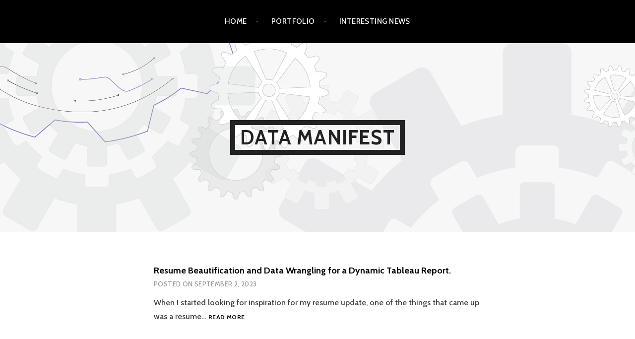

--- FILE ---
content_type: text/html; charset=UTF-8
request_url: http://elliottklug.com/
body_size: 11512
content:
<!DOCTYPE html>
<html lang="en-US">
<head>
<meta charset="UTF-8">
<meta name="viewport" content="width=device-width, initial-scale=1">
<link rel="profile" href="http://gmpg.org/xfn/11">
<link rel="pingback" href="http://elliottklug.com/xmlrpc.php">

		<!-- Google Analytics -->
		<!-- Global site tag (gtag.js) - Google Analytics -->
		<script async src="https://www.googletagmanager.com/gtag/js?id=UA-22745439-2"></script>
		<script>
			window.dataLayer = window.dataLayer || [];

			function gtag() {
				dataLayer.push( arguments );
			}

			gtag( 'js', new Date() );

			gtag( 'config', 'UA-22745439-2' );
		</script>
		<!-- End Google Analytics -->
		<title>Data Manifest &#8211; Making your data bleed</title>
<meta name='robots' content='max-image-preview:large' />
<link rel='dns-prefetch' href='//fonts.googleapis.com' />
<link rel="alternate" type="application/rss+xml" title="Data Manifest &raquo; Feed" href="https://elliottklug.com/feed/" />
<link rel="alternate" type="application/rss+xml" title="Data Manifest &raquo; Comments Feed" href="https://elliottklug.com/comments/feed/" />
		<!-- This site uses the Google Analytics by MonsterInsights plugin v9.11.1 - Using Analytics tracking - https://www.monsterinsights.com/ -->
		<!-- Note: MonsterInsights is not currently configured on this site. The site owner needs to authenticate with Google Analytics in the MonsterInsights settings panel. -->
					<!-- No tracking code set -->
				<!-- / Google Analytics by MonsterInsights -->
		<style id='wp-img-auto-sizes-contain-inline-css' type='text/css'>
img:is([sizes=auto i],[sizes^="auto," i]){contain-intrinsic-size:3000px 1500px}
/*# sourceURL=wp-img-auto-sizes-contain-inline-css */
</style>
<link rel='stylesheet' id='wpra-lightbox-css' href='http://elliottklug.com/wp-content/plugins/wp-rss-aggregator/core/css/jquery-colorbox.css?ver=1.4.33' type='text/css' media='all' />
<style id='wp-emoji-styles-inline-css' type='text/css'>

	img.wp-smiley, img.emoji {
		display: inline !important;
		border: none !important;
		box-shadow: none !important;
		height: 1em !important;
		width: 1em !important;
		margin: 0 0.07em !important;
		vertical-align: -0.1em !important;
		background: none !important;
		padding: 0 !important;
	}
/*# sourceURL=wp-emoji-styles-inline-css */
</style>
<style id='wp-block-library-inline-css' type='text/css'>
:root{--wp-block-synced-color:#7a00df;--wp-block-synced-color--rgb:122,0,223;--wp-bound-block-color:var(--wp-block-synced-color);--wp-editor-canvas-background:#ddd;--wp-admin-theme-color:#007cba;--wp-admin-theme-color--rgb:0,124,186;--wp-admin-theme-color-darker-10:#006ba1;--wp-admin-theme-color-darker-10--rgb:0,107,160.5;--wp-admin-theme-color-darker-20:#005a87;--wp-admin-theme-color-darker-20--rgb:0,90,135;--wp-admin-border-width-focus:2px}@media (min-resolution:192dpi){:root{--wp-admin-border-width-focus:1.5px}}.wp-element-button{cursor:pointer}:root .has-very-light-gray-background-color{background-color:#eee}:root .has-very-dark-gray-background-color{background-color:#313131}:root .has-very-light-gray-color{color:#eee}:root .has-very-dark-gray-color{color:#313131}:root .has-vivid-green-cyan-to-vivid-cyan-blue-gradient-background{background:linear-gradient(135deg,#00d084,#0693e3)}:root .has-purple-crush-gradient-background{background:linear-gradient(135deg,#34e2e4,#4721fb 50%,#ab1dfe)}:root .has-hazy-dawn-gradient-background{background:linear-gradient(135deg,#faaca8,#dad0ec)}:root .has-subdued-olive-gradient-background{background:linear-gradient(135deg,#fafae1,#67a671)}:root .has-atomic-cream-gradient-background{background:linear-gradient(135deg,#fdd79a,#004a59)}:root .has-nightshade-gradient-background{background:linear-gradient(135deg,#330968,#31cdcf)}:root .has-midnight-gradient-background{background:linear-gradient(135deg,#020381,#2874fc)}:root{--wp--preset--font-size--normal:16px;--wp--preset--font-size--huge:42px}.has-regular-font-size{font-size:1em}.has-larger-font-size{font-size:2.625em}.has-normal-font-size{font-size:var(--wp--preset--font-size--normal)}.has-huge-font-size{font-size:var(--wp--preset--font-size--huge)}:root .has-text-align-center{text-align:center}:root .has-text-align-left{text-align:left}:root .has-text-align-right{text-align:right}.has-fit-text{white-space:nowrap!important}#end-resizable-editor-section{display:none}.aligncenter{clear:both}.items-justified-left{justify-content:flex-start}.items-justified-center{justify-content:center}.items-justified-right{justify-content:flex-end}.items-justified-space-between{justify-content:space-between}.screen-reader-text{word-wrap:normal!important;border:0;clip-path:inset(50%);height:1px;margin:-1px;overflow:hidden;padding:0;position:absolute;width:1px}.screen-reader-text:focus{background-color:#ddd;clip-path:none;color:#444;display:block;font-size:1em;height:auto;left:5px;line-height:normal;padding:15px 23px 14px;text-decoration:none;top:5px;width:auto;z-index:100000}html :where(.has-border-color){border-style:solid}html :where([style*=border-top-color]){border-top-style:solid}html :where([style*=border-right-color]){border-right-style:solid}html :where([style*=border-bottom-color]){border-bottom-style:solid}html :where([style*=border-left-color]){border-left-style:solid}html :where([style*=border-width]){border-style:solid}html :where([style*=border-top-width]){border-top-style:solid}html :where([style*=border-right-width]){border-right-style:solid}html :where([style*=border-bottom-width]){border-bottom-style:solid}html :where([style*=border-left-width]){border-left-style:solid}html :where(img[class*=wp-image-]){height:auto;max-width:100%}:where(figure){margin:0 0 1em}html :where(.is-position-sticky){--wp-admin--admin-bar--position-offset:var(--wp-admin--admin-bar--height,0px)}@media screen and (max-width:600px){html :where(.is-position-sticky){--wp-admin--admin-bar--position-offset:0px}}

/*# sourceURL=wp-block-library-inline-css */
</style><style id='wp-block-quote-inline-css' type='text/css'>
.wp-block-quote{box-sizing:border-box;overflow-wrap:break-word}.wp-block-quote.is-large:where(:not(.is-style-plain)),.wp-block-quote.is-style-large:where(:not(.is-style-plain)){margin-bottom:1em;padding:0 1em}.wp-block-quote.is-large:where(:not(.is-style-plain)) p,.wp-block-quote.is-style-large:where(:not(.is-style-plain)) p{font-size:1.5em;font-style:italic;line-height:1.6}.wp-block-quote.is-large:where(:not(.is-style-plain)) cite,.wp-block-quote.is-large:where(:not(.is-style-plain)) footer,.wp-block-quote.is-style-large:where(:not(.is-style-plain)) cite,.wp-block-quote.is-style-large:where(:not(.is-style-plain)) footer{font-size:1.125em;text-align:right}.wp-block-quote>cite{display:block}
/*# sourceURL=http://elliottklug.com/wp-content/plugins/gutenberg/build/styles/block-library/quote/style.min.css */
</style>
<style id='wp-block-heading-inline-css' type='text/css'>
h1:where(.wp-block-heading).has-background,h2:where(.wp-block-heading).has-background,h3:where(.wp-block-heading).has-background,h4:where(.wp-block-heading).has-background,h5:where(.wp-block-heading).has-background,h6:where(.wp-block-heading).has-background{padding:1.25em 2.375em}h1.has-text-align-left[style*=writing-mode]:where([style*=vertical-lr]),h1.has-text-align-right[style*=writing-mode]:where([style*=vertical-rl]),h2.has-text-align-left[style*=writing-mode]:where([style*=vertical-lr]),h2.has-text-align-right[style*=writing-mode]:where([style*=vertical-rl]),h3.has-text-align-left[style*=writing-mode]:where([style*=vertical-lr]),h3.has-text-align-right[style*=writing-mode]:where([style*=vertical-rl]),h4.has-text-align-left[style*=writing-mode]:where([style*=vertical-lr]),h4.has-text-align-right[style*=writing-mode]:where([style*=vertical-rl]),h5.has-text-align-left[style*=writing-mode]:where([style*=vertical-lr]),h5.has-text-align-right[style*=writing-mode]:where([style*=vertical-rl]),h6.has-text-align-left[style*=writing-mode]:where([style*=vertical-lr]),h6.has-text-align-right[style*=writing-mode]:where([style*=vertical-rl]){rotate:180deg}
/*# sourceURL=http://elliottklug.com/wp-content/plugins/gutenberg/build/styles/block-library/heading/style.min.css */
</style>
<style id='wp-block-list-inline-css' type='text/css'>
ol,ul{box-sizing:border-box}:root :where(.wp-block-list.has-background){padding:1.25em 2.375em}
/*# sourceURL=http://elliottklug.com/wp-content/plugins/gutenberg/build/styles/block-library/list/style.min.css */
</style>
<style id='wp-block-paragraph-inline-css' type='text/css'>
.is-small-text{font-size:.875em}.is-regular-text{font-size:1em}.is-large-text{font-size:2.25em}.is-larger-text{font-size:3em}.has-drop-cap:not(:focus):first-letter{float:left;font-size:8.4em;font-style:normal;font-weight:100;line-height:.68;margin:.05em .1em 0 0;text-transform:uppercase}body.rtl .has-drop-cap:not(:focus):first-letter{float:none;margin-left:.1em}p.has-drop-cap.has-background{overflow:hidden}:root :where(p.has-background){padding:1.25em 2.375em}:where(p.has-text-color:not(.has-link-color)) a{color:inherit}p.has-text-align-left[style*="writing-mode:vertical-lr"],p.has-text-align-right[style*="writing-mode:vertical-rl"]{rotate:180deg}
/*# sourceURL=http://elliottklug.com/wp-content/plugins/gutenberg/build/styles/block-library/paragraph/style.min.css */
</style>
<style id='global-styles-inline-css' type='text/css'>
:root{--wp--preset--aspect-ratio--square: 1;--wp--preset--aspect-ratio--4-3: 4/3;--wp--preset--aspect-ratio--3-4: 3/4;--wp--preset--aspect-ratio--3-2: 3/2;--wp--preset--aspect-ratio--2-3: 2/3;--wp--preset--aspect-ratio--16-9: 16/9;--wp--preset--aspect-ratio--9-16: 9/16;--wp--preset--color--black: #000000;--wp--preset--color--cyan-bluish-gray: #abb8c3;--wp--preset--color--white: #ffffff;--wp--preset--color--pale-pink: #f78da7;--wp--preset--color--vivid-red: #cf2e2e;--wp--preset--color--luminous-vivid-orange: #ff6900;--wp--preset--color--luminous-vivid-amber: #fcb900;--wp--preset--color--light-green-cyan: #7bdcb5;--wp--preset--color--vivid-green-cyan: #00d084;--wp--preset--color--pale-cyan-blue: #8ed1fc;--wp--preset--color--vivid-cyan-blue: #0693e3;--wp--preset--color--vivid-purple: #9b51e0;--wp--preset--gradient--vivid-cyan-blue-to-vivid-purple: linear-gradient(135deg,rgb(6,147,227) 0%,rgb(155,81,224) 100%);--wp--preset--gradient--light-green-cyan-to-vivid-green-cyan: linear-gradient(135deg,rgb(122,220,180) 0%,rgb(0,208,130) 100%);--wp--preset--gradient--luminous-vivid-amber-to-luminous-vivid-orange: linear-gradient(135deg,rgb(252,185,0) 0%,rgb(255,105,0) 100%);--wp--preset--gradient--luminous-vivid-orange-to-vivid-red: linear-gradient(135deg,rgb(255,105,0) 0%,rgb(207,46,46) 100%);--wp--preset--gradient--very-light-gray-to-cyan-bluish-gray: linear-gradient(135deg,rgb(238,238,238) 0%,rgb(169,184,195) 100%);--wp--preset--gradient--cool-to-warm-spectrum: linear-gradient(135deg,rgb(74,234,220) 0%,rgb(151,120,209) 20%,rgb(207,42,186) 40%,rgb(238,44,130) 60%,rgb(251,105,98) 80%,rgb(254,248,76) 100%);--wp--preset--gradient--blush-light-purple: linear-gradient(135deg,rgb(255,206,236) 0%,rgb(152,150,240) 100%);--wp--preset--gradient--blush-bordeaux: linear-gradient(135deg,rgb(254,205,165) 0%,rgb(254,45,45) 50%,rgb(107,0,62) 100%);--wp--preset--gradient--luminous-dusk: linear-gradient(135deg,rgb(255,203,112) 0%,rgb(199,81,192) 50%,rgb(65,88,208) 100%);--wp--preset--gradient--pale-ocean: linear-gradient(135deg,rgb(255,245,203) 0%,rgb(182,227,212) 50%,rgb(51,167,181) 100%);--wp--preset--gradient--electric-grass: linear-gradient(135deg,rgb(202,248,128) 0%,rgb(113,206,126) 100%);--wp--preset--gradient--midnight: linear-gradient(135deg,rgb(2,3,129) 0%,rgb(40,116,252) 100%);--wp--preset--font-size--small: 13px;--wp--preset--font-size--medium: 20px;--wp--preset--font-size--large: 36px;--wp--preset--font-size--x-large: 42px;--wp--preset--spacing--20: 0.44rem;--wp--preset--spacing--30: 0.67rem;--wp--preset--spacing--40: 1rem;--wp--preset--spacing--50: 1.5rem;--wp--preset--spacing--60: 2.25rem;--wp--preset--spacing--70: 3.38rem;--wp--preset--spacing--80: 5.06rem;--wp--preset--shadow--natural: 6px 6px 9px rgba(0, 0, 0, 0.2);--wp--preset--shadow--deep: 12px 12px 50px rgba(0, 0, 0, 0.4);--wp--preset--shadow--sharp: 6px 6px 0px rgba(0, 0, 0, 0.2);--wp--preset--shadow--outlined: 6px 6px 0px -3px rgb(255, 255, 255), 6px 6px rgb(0, 0, 0);--wp--preset--shadow--crisp: 6px 6px 0px rgb(0, 0, 0);}:where(body) { margin: 0; }:where(.is-layout-flex){gap: 0.5em;}:where(.is-layout-grid){gap: 0.5em;}body .is-layout-flex{display: flex;}.is-layout-flex{flex-wrap: wrap;align-items: center;}.is-layout-flex > :is(*, div){margin: 0;}body .is-layout-grid{display: grid;}.is-layout-grid > :is(*, div){margin: 0;}body{padding-top: 0px;padding-right: 0px;padding-bottom: 0px;padding-left: 0px;}:root :where(.wp-element-button, .wp-block-button__link){background-color: #32373c;border-width: 0;color: #fff;font-family: inherit;font-size: inherit;font-style: inherit;font-weight: inherit;letter-spacing: inherit;line-height: inherit;padding-top: calc(0.667em + 2px);padding-right: calc(1.333em + 2px);padding-bottom: calc(0.667em + 2px);padding-left: calc(1.333em + 2px);text-decoration: none;text-transform: inherit;}.has-black-color{color: var(--wp--preset--color--black) !important;}.has-cyan-bluish-gray-color{color: var(--wp--preset--color--cyan-bluish-gray) !important;}.has-white-color{color: var(--wp--preset--color--white) !important;}.has-pale-pink-color{color: var(--wp--preset--color--pale-pink) !important;}.has-vivid-red-color{color: var(--wp--preset--color--vivid-red) !important;}.has-luminous-vivid-orange-color{color: var(--wp--preset--color--luminous-vivid-orange) !important;}.has-luminous-vivid-amber-color{color: var(--wp--preset--color--luminous-vivid-amber) !important;}.has-light-green-cyan-color{color: var(--wp--preset--color--light-green-cyan) !important;}.has-vivid-green-cyan-color{color: var(--wp--preset--color--vivid-green-cyan) !important;}.has-pale-cyan-blue-color{color: var(--wp--preset--color--pale-cyan-blue) !important;}.has-vivid-cyan-blue-color{color: var(--wp--preset--color--vivid-cyan-blue) !important;}.has-vivid-purple-color{color: var(--wp--preset--color--vivid-purple) !important;}.has-black-background-color{background-color: var(--wp--preset--color--black) !important;}.has-cyan-bluish-gray-background-color{background-color: var(--wp--preset--color--cyan-bluish-gray) !important;}.has-white-background-color{background-color: var(--wp--preset--color--white) !important;}.has-pale-pink-background-color{background-color: var(--wp--preset--color--pale-pink) !important;}.has-vivid-red-background-color{background-color: var(--wp--preset--color--vivid-red) !important;}.has-luminous-vivid-orange-background-color{background-color: var(--wp--preset--color--luminous-vivid-orange) !important;}.has-luminous-vivid-amber-background-color{background-color: var(--wp--preset--color--luminous-vivid-amber) !important;}.has-light-green-cyan-background-color{background-color: var(--wp--preset--color--light-green-cyan) !important;}.has-vivid-green-cyan-background-color{background-color: var(--wp--preset--color--vivid-green-cyan) !important;}.has-pale-cyan-blue-background-color{background-color: var(--wp--preset--color--pale-cyan-blue) !important;}.has-vivid-cyan-blue-background-color{background-color: var(--wp--preset--color--vivid-cyan-blue) !important;}.has-vivid-purple-background-color{background-color: var(--wp--preset--color--vivid-purple) !important;}.has-black-border-color{border-color: var(--wp--preset--color--black) !important;}.has-cyan-bluish-gray-border-color{border-color: var(--wp--preset--color--cyan-bluish-gray) !important;}.has-white-border-color{border-color: var(--wp--preset--color--white) !important;}.has-pale-pink-border-color{border-color: var(--wp--preset--color--pale-pink) !important;}.has-vivid-red-border-color{border-color: var(--wp--preset--color--vivid-red) !important;}.has-luminous-vivid-orange-border-color{border-color: var(--wp--preset--color--luminous-vivid-orange) !important;}.has-luminous-vivid-amber-border-color{border-color: var(--wp--preset--color--luminous-vivid-amber) !important;}.has-light-green-cyan-border-color{border-color: var(--wp--preset--color--light-green-cyan) !important;}.has-vivid-green-cyan-border-color{border-color: var(--wp--preset--color--vivid-green-cyan) !important;}.has-pale-cyan-blue-border-color{border-color: var(--wp--preset--color--pale-cyan-blue) !important;}.has-vivid-cyan-blue-border-color{border-color: var(--wp--preset--color--vivid-cyan-blue) !important;}.has-vivid-purple-border-color{border-color: var(--wp--preset--color--vivid-purple) !important;}.has-vivid-cyan-blue-to-vivid-purple-gradient-background{background: var(--wp--preset--gradient--vivid-cyan-blue-to-vivid-purple) !important;}.has-light-green-cyan-to-vivid-green-cyan-gradient-background{background: var(--wp--preset--gradient--light-green-cyan-to-vivid-green-cyan) !important;}.has-luminous-vivid-amber-to-luminous-vivid-orange-gradient-background{background: var(--wp--preset--gradient--luminous-vivid-amber-to-luminous-vivid-orange) !important;}.has-luminous-vivid-orange-to-vivid-red-gradient-background{background: var(--wp--preset--gradient--luminous-vivid-orange-to-vivid-red) !important;}.has-very-light-gray-to-cyan-bluish-gray-gradient-background{background: var(--wp--preset--gradient--very-light-gray-to-cyan-bluish-gray) !important;}.has-cool-to-warm-spectrum-gradient-background{background: var(--wp--preset--gradient--cool-to-warm-spectrum) !important;}.has-blush-light-purple-gradient-background{background: var(--wp--preset--gradient--blush-light-purple) !important;}.has-blush-bordeaux-gradient-background{background: var(--wp--preset--gradient--blush-bordeaux) !important;}.has-luminous-dusk-gradient-background{background: var(--wp--preset--gradient--luminous-dusk) !important;}.has-pale-ocean-gradient-background{background: var(--wp--preset--gradient--pale-ocean) !important;}.has-electric-grass-gradient-background{background: var(--wp--preset--gradient--electric-grass) !important;}.has-midnight-gradient-background{background: var(--wp--preset--gradient--midnight) !important;}.has-small-font-size{font-size: var(--wp--preset--font-size--small) !important;}.has-medium-font-size{font-size: var(--wp--preset--font-size--medium) !important;}.has-large-font-size{font-size: var(--wp--preset--font-size--large) !important;}.has-x-large-font-size{font-size: var(--wp--preset--font-size--x-large) !important;}
/*# sourceURL=global-styles-inline-css */
</style>

<style id='classic-theme-styles-inline-css' type='text/css'>
.wp-block-button__link{background-color:#32373c;border-radius:9999px;box-shadow:none;color:#fff;font-size:1.125em;padding:calc(.667em + 2px) calc(1.333em + 2px);text-decoration:none}.wp-block-file__button{background:#32373c;color:#fff}.wp-block-accordion-heading{margin:0}.wp-block-accordion-heading__toggle{background-color:inherit!important;color:inherit!important}.wp-block-accordion-heading__toggle:not(:focus-visible){outline:none}.wp-block-accordion-heading__toggle:focus,.wp-block-accordion-heading__toggle:hover{background-color:inherit!important;border:none;box-shadow:none;color:inherit;padding:var(--wp--preset--spacing--20,1em) 0;text-decoration:none}.wp-block-accordion-heading__toggle:focus-visible{outline:auto;outline-offset:0}
/*# sourceURL=http://elliottklug.com/wp-content/plugins/gutenberg/build/styles/block-library/classic.min.css */
</style>
<link rel='stylesheet' id='dashicons-css' href='http://elliottklug.com/wp-includes/css/dashicons.min.css?ver=6.9' type='text/css' media='all' />
<link rel='stylesheet' id='wp-components-css' href='http://elliottklug.com/wp-content/plugins/gutenberg/build/styles/components/style.min.css?ver=22.4.3' type='text/css' media='all' />
<link rel='stylesheet' id='wp-commands-css' href='http://elliottklug.com/wp-content/plugins/gutenberg/build/styles/commands/style.min.css?ver=22.4.3' type='text/css' media='all' />
<link rel='stylesheet' id='wp-preferences-css' href='http://elliottklug.com/wp-content/plugins/gutenberg/build/styles/preferences/style.min.css?ver=22.4.3' type='text/css' media='all' />
<link rel='stylesheet' id='wp-block-editor-css' href='http://elliottklug.com/wp-content/plugins/gutenberg/build/styles/block-editor/style.min.css?ver=22.4.3' type='text/css' media='all' />
<link rel='stylesheet' id='popup-maker-block-library-style-css' href='http://elliottklug.com/wp-content/plugins/popup-maker/dist/packages/block-library-style.css?ver=dbea705cfafe089d65f1' type='text/css' media='all' />
<link rel='stylesheet' id='ctf_styles-css' href='http://elliottklug.com/wp-content/plugins/custom-twitter-feeds/css/ctf-styles.min.css?ver=2.3.1' type='text/css' media='all' />
<link rel='stylesheet' id='argent-style-css' href='http://elliottklug.com/wp-content/themes/argent/style.css?ver=6.9' type='text/css' media='all' />
<style id='argent-style-inline-css' type='text/css'>
.site-branding { background-image: url(http://elliottklug.com/wp-content/uploads/2023/09/website-banner-230901png.png); }
/*# sourceURL=argent-style-inline-css */
</style>
<link rel='stylesheet' id='argent-fonts-css' href='https://fonts.googleapis.com/css?family=Cabin%3A500%2C700%2C500italic%2C700italic%7CAlegreya%3A400%2C700%2C400italic%2C700italic&#038;subset=latin%2Clatin-ext' type='text/css' media='all' />
<link rel='stylesheet' id='genericons-css' href='http://elliottklug.com/wp-content/themes/argent/genericons/genericons.css?ver=3.4.1' type='text/css' media='all' />
<link rel='stylesheet' id='popup-maker-site-css' href='//elliottklug.com/wp-content/uploads/pum/pum-site-styles.css?generated=1755191372&#038;ver=1.21.5' type='text/css' media='all' />
<script type="text/javascript" src="http://elliottklug.com/wp-includes/js/jquery/jquery.min.js?ver=3.7.1" id="jquery-core-js"></script>
<script type="text/javascript" src="http://elliottklug.com/wp-includes/js/jquery/jquery-migrate.min.js?ver=3.4.1" id="jquery-migrate-js"></script>
<link rel="https://api.w.org/" href="https://elliottklug.com/wp-json/" /><link rel="EditURI" type="application/rsd+xml" title="RSD" href="https://elliottklug.com/xmlrpc.php?rsd" />
<meta name="generator" content="WordPress 6.9" />
<!-- Enter your scripts here --><link rel="icon" href="https://elliottklug.com/wp-content/uploads/2018/12/cropped-Fibonacci_spiral_13.svg_-32x32.png" sizes="32x32" />
<link rel="icon" href="https://elliottklug.com/wp-content/uploads/2018/12/cropped-Fibonacci_spiral_13.svg_-192x192.png" sizes="192x192" />
<link rel="apple-touch-icon" href="https://elliottklug.com/wp-content/uploads/2018/12/cropped-Fibonacci_spiral_13.svg_-180x180.png" />
<meta name="msapplication-TileImage" content="https://elliottklug.com/wp-content/uploads/2018/12/cropped-Fibonacci_spiral_13.svg_-270x270.png" />
</head>

<body class="home blog wp-theme-argent without-featured-image">
<div id="page" class="hfeed site">
	<a class="skip-link screen-reader-text" href="#content">Skip to content</a>

	<header id="masthead" class="site-header" role="banner">

		<nav id="site-navigation" class="main-navigation" role="navigation">
			<button class="menu-toggle" aria-controls="primary-menu" aria-expanded="false">Menu</button>
			<div class="menu-top-menu-container"><ul id="primary-menu" class="menu"><li id="menu-item-18" class="menu-item menu-item-type-custom menu-item-object-custom current-menu-item menu-item-18"><a href="https://elliottklug.com/" aria-current="page">Home</a></li>
<li id="menu-item-11875" class="menu-item menu-item-type-post_type menu-item-object-page menu-item-has-children menu-item-11875"><a href="https://elliottklug.com/portfolio/">Portfolio</a>
<ul class="sub-menu">
	<li id="menu-item-11871" class="menu-item menu-item-type-custom menu-item-object-custom menu-item-11871"><a href="https://elliottklug.com/html5_resume.html">Resume</a></li>
	<li id="menu-item-4758" class="menu-item menu-item-type-post_type menu-item-object-page menu-item-has-children menu-item-4758"><a href="https://elliottklug.com/games/">Games</a>
	<ul class="sub-menu">
		<li id="menu-item-5240" class="menu-item menu-item-type-post_type menu-item-object-page menu-item-5240"><a href="https://elliottklug.com/games/a-maze/">A Maze</a></li>
		<li id="menu-item-5332" class="menu-item menu-item-type-post_type menu-item-object-page menu-item-5332"><a href="https://elliottklug.com/games/tanks/">Tanks!</a></li>
	</ul>
</li>
	<li id="menu-item-11876" class="menu-item menu-item-type-post_type menu-item-object-page menu-item-11876"><a href="https://elliottklug.com/resume/lake-house/">Private Lake Residence</a></li>
</ul>
</li>
<li id="menu-item-254" class="menu-item menu-item-type-post_type menu-item-object-page menu-item-254"><a href="https://elliottklug.com/news/">Interesting News</a></li>
</ul></div>		</nav><!-- #site-navigation -->

		<div class="site-branding">
			<h1 class="site-title"><a href="https://elliottklug.com/" rel="home">Data Manifest</a></h1>
			<h2 class="site-description">Making your data bleed</h2>
		</div><!-- .site-branding -->

	</header><!-- #masthead -->

	<div id="content" class="site-content">

	<div id="primary" class="content-area">
		<main id="main" class="site-main" role="main">

		
						
				
<article id="post-29037" class="post-29037 post type-post status-publish format-standard hentry category-uncategorized">
	
	<header class="entry-header">
		<h1 class="entry-title"><a href="https://elliottklug.com/2023/09/02/resume-beautification-and-data-wrangling-for-a-dynamic-tableau-report/" rel="bookmark">Resume Beautification and Data Wrangling for a Dynamic Tableau Report.</a></h1>
				<div class="entry-meta">
			<span class="posted-on">Posted on <a href="https://elliottklug.com/2023/09/02/resume-beautification-and-data-wrangling-for-a-dynamic-tableau-report/" rel="bookmark"><time class="entry-date published" datetime="2023-09-02T13:05:53+00:00">September 2, 2023</time><time class="updated" datetime="2023-09-02T13:05:57+00:00">September 2, 2023</time></a></span><span class="byline"> by <span class="author vcard"><a class="url fn n" href="https://elliottklug.com/author/elliott/">Elliott Klug</a></span></span>		</div><!-- .entry-meta -->
			</header><!-- .entry-header -->

	<div class="entry-content">
		<p>When I started looking for inspiration for my resume update, one of the things that came up was a resume&hellip; <a class="read-more" href="https://elliottklug.com/2023/09/02/resume-beautification-and-data-wrangling-for-a-dynamic-tableau-report/">Read more <span class="screen-reader-text">Resume Beautification and Data Wrangling for a Dynamic Tableau Report.</span></a></p>

	</div><!-- .entry-content -->
</article><!-- #post-## -->

			
				
<article id="post-636" class="post-636 post type-post status-publish format-standard hentry category-analysis category-data tag-datafordemocracy tag-denver tag-google-maps tag-heatmap tag-jupyterlab tag-python tag-visualization">
	
	<header class="entry-header">
		<h1 class="entry-title"><a href="https://elliottklug.com/2019/02/17/denver-crime-part-2/" rel="bookmark">Denver Crime, Part 2</a></h1>
				<div class="entry-meta">
			<span class="posted-on">Posted on <a href="https://elliottklug.com/2019/02/17/denver-crime-part-2/" rel="bookmark"><time class="entry-date published" datetime="2019-02-17T14:35:53+00:00">February 17, 2019</time><time class="updated" datetime="2020-12-15T14:43:11+00:00">December 15, 2020</time></a></span><span class="byline"> by <span class="author vcard"><a class="url fn n" href="https://elliottklug.com/author/elliott/">Elliott Klug</a></span></span>		</div><!-- .entry-meta -->
			</header><!-- .entry-header -->

	<div class="entry-content">
		<p>As I continue to analyze the crime data for Denver, I have been looking at useful ways to visualize the&hellip; <a class="read-more" href="https://elliottklug.com/2019/02/17/denver-crime-part-2/">Read more <span class="screen-reader-text">Denver Crime, Part 2</span></a></p>

	</div><!-- .entry-content -->
</article><!-- #post-## -->

			
				
<article id="post-543" class="post-543 post type-post status-publish format-standard hentry category-analysis category-data tag-datafordemocracy tag-datascience tag-jupyterlab tag-python tag-visualization">
	
	<header class="entry-header">
		<h1 class="entry-title"><a href="https://elliottklug.com/2019/02/08/denver-crime-data-part-1/" rel="bookmark">Denver Crime Data, Part 1</a></h1>
				<div class="entry-meta">
			<span class="posted-on">Posted on <a href="https://elliottklug.com/2019/02/08/denver-crime-data-part-1/" rel="bookmark"><time class="entry-date published" datetime="2019-02-08T14:26:34+00:00">February 8, 2019</time><time class="updated" datetime="2020-12-15T14:43:19+00:00">December 15, 2020</time></a></span><span class="byline"> by <span class="author vcard"><a class="url fn n" href="https://elliottklug.com/author/elliott/">Elliott Klug</a></span></span>		</div><!-- .entry-meta -->
			</header><!-- .entry-header -->

	<div class="entry-content">
		<p>I joined DataforDemocracy.org in part out of a sense of civic duty, and in part to find some interesting data&hellip; <a class="read-more" href="https://elliottklug.com/2019/02/08/denver-crime-data-part-1/">Read more <span class="screen-reader-text">Denver Crime Data, Part 1</span></a></p>

	</div><!-- .entry-content -->
</article><!-- #post-## -->

			
				
<article id="post-234" class="post-234 post type-post status-publish format-standard hentry category-analysis category-data tag-jupyterlab tag-python tag-tableau">
	
	<header class="entry-header">
		<h1 class="entry-title"><a href="https://elliottklug.com/2018/12/06/conversion-funnel-analysis/" rel="bookmark">Conversion Funnel Analysis</a></h1>
				<div class="entry-meta">
			<span class="posted-on">Posted on <a href="https://elliottklug.com/2018/12/06/conversion-funnel-analysis/" rel="bookmark"><time class="entry-date published" datetime="2018-12-06T23:32:19+00:00">December 6, 2018</time><time class="updated" datetime="2020-12-15T14:43:26+00:00">December 15, 2020</time></a></span><span class="byline"> by <span class="author vcard"><a class="url fn n" href="https://elliottklug.com/author/elliott/">Elliott Klug</a></span></span>		</div><!-- .entry-meta -->
			</header><!-- .entry-header -->

	<div class="entry-content">
		<p>I had an opportunity to work on some data to study the efficacy of a conversion funnel. It was a&hellip; <a class="read-more" href="https://elliottklug.com/2018/12/06/conversion-funnel-analysis/">Read more <span class="screen-reader-text">Conversion Funnel Analysis</span></a></p>

	</div><!-- .entry-content -->
</article><!-- #post-## -->

			
				
<article id="post-228" class="post-228 post type-post status-publish format-standard hentry category-analysis category-data tag-eda tag-gist tag-jupyterlab tag-python">
	
	<header class="entry-header">
		<h1 class="entry-title"><a href="https://elliottklug.com/2018/11/13/hiring-recommendation-data-analysis-part-1/" rel="bookmark">Hiring Recommendation Data Analysis, part 1</a></h1>
				<div class="entry-meta">
			<span class="posted-on">Posted on <a href="https://elliottklug.com/2018/11/13/hiring-recommendation-data-analysis-part-1/" rel="bookmark"><time class="entry-date published" datetime="2018-11-13T22:32:49+00:00">November 13, 2018</time><time class="updated" datetime="2020-12-15T14:43:33+00:00">December 15, 2020</time></a></span><span class="byline"> by <span class="author vcard"><a class="url fn n" href="https://elliottklug.com/author/elliott/">Elliott Klug</a></span></span>		</div><!-- .entry-meta -->
			</header><!-- .entry-header -->

	<div class="entry-content">
		<p>I had an opportunity to work with a client doing some analysis of their customer data. The client acts as&hellip; <a class="read-more" href="https://elliottklug.com/2018/11/13/hiring-recommendation-data-analysis-part-1/">Read more <span class="screen-reader-text">Hiring Recommendation Data Analysis, part 1</span></a></p>

	</div><!-- .entry-content -->
</article><!-- #post-## -->

			
				
<article id="post-203" class="post-203 post type-post status-publish format-standard hentry category-analysis category-data tag-datascience tag-instacart tag-jupyterlab tag-python">
	
	<header class="entry-header">
		<h1 class="entry-title"><a href="https://elliottklug.com/2018/10/29/data-story-instacart-3/" rel="bookmark">Data Story, Instacart #3</a></h1>
				<div class="entry-meta">
			<span class="posted-on">Posted on <a href="https://elliottklug.com/2018/10/29/data-story-instacart-3/" rel="bookmark"><time class="entry-date published" datetime="2018-10-29T16:31:23+00:00">October 29, 2018</time><time class="updated" datetime="2020-12-15T14:43:42+00:00">December 15, 2020</time></a></span><span class="byline"> by <span class="author vcard"><a class="url fn n" href="https://elliottklug.com/author/elliott/">Elliott Klug</a></span></span>		</div><!-- .entry-meta -->
			</header><!-- .entry-header -->

	<div class="entry-content">
		<p>For my nest efforts, I am working in Python and MySQL. MySQL might be a little light weight for this&hellip; <a class="read-more" href="https://elliottklug.com/2018/10/29/data-story-instacart-3/">Read more <span class="screen-reader-text">Data Story, Instacart #3</span></a></p>

	</div><!-- .entry-content -->
</article><!-- #post-## -->

			
				
<article id="post-196" class="post-196 post type-post status-publish format-standard has-post-thumbnail hentry category-analysis category-data tag-instacart tag-tableau">
			<a class="post-thumbnail" href="https://elliottklug.com/2018/10/25/data-story-instacart-2/">
		<img width="200" height="115" src="https://elliottklug.com/wp-content/uploads/2018/10/CartCluster.png" class="attachment-argent-blog-thumbnail size-argent-blog-thumbnail wp-post-image" alt="" decoding="async" srcset="https://elliottklug.com/wp-content/uploads/2018/10/CartCluster.png 1971w, https://elliottklug.com/wp-content/uploads/2018/10/CartCluster-300x172.png 300w, https://elliottklug.com/wp-content/uploads/2018/10/CartCluster-768x441.png 768w, https://elliottklug.com/wp-content/uploads/2018/10/CartCluster-1024x588.png 1024w" sizes="(max-width: 200px) 100vw, 200px" />		</a>
	
	<header class="entry-header">
		<h1 class="entry-title"><a href="https://elliottklug.com/2018/10/25/data-story-instacart-2/" rel="bookmark">Data Story, Instacart #2</a></h1>
				<div class="entry-meta">
			<span class="posted-on">Posted on <a href="https://elliottklug.com/2018/10/25/data-story-instacart-2/" rel="bookmark"><time class="entry-date published" datetime="2018-10-25T14:10:32+00:00">October 25, 2018</time><time class="updated" datetime="2020-12-15T14:43:49+00:00">December 15, 2020</time></a></span><span class="byline"> by <span class="author vcard"><a class="url fn n" href="https://elliottklug.com/author/elliott/">Elliott Klug</a></span></span>		</div><!-- .entry-meta -->
			</header><!-- .entry-header -->

	<div class="entry-content">
		<p>After I got my base analysis set up, I started looking for other low-hanging fruit for any type of trend&hellip; <a class="read-more" href="https://elliottklug.com/2018/10/25/data-story-instacart-2/">Read more <span class="screen-reader-text">Data Story, Instacart #2</span></a></p>

	</div><!-- .entry-content -->
</article><!-- #post-## -->

			
				
<article id="post-173" class="post-173 post type-post status-publish format-standard hentry category-analysis category-data tag-eda tag-instacart tag-tableau">
	
	<header class="entry-header">
		<h1 class="entry-title"><a href="https://elliottklug.com/2018/10/24/telling-a-data-story/" rel="bookmark">Telling a Data Story</a></h1>
				<div class="entry-meta">
			<span class="posted-on">Posted on <a href="https://elliottklug.com/2018/10/24/telling-a-data-story/" rel="bookmark"><time class="entry-date published" datetime="2018-10-24T02:49:31+00:00">October 24, 2018</time><time class="updated" datetime="2020-12-15T14:43:55+00:00">December 15, 2020</time></a></span><span class="byline"> by <span class="author vcard"><a class="url fn n" href="https://elliottklug.com/author/elliott/">Elliott Klug</a></span></span>		</div><!-- .entry-meta -->
			</header><!-- .entry-header -->

	<div class="entry-content">
		<p>I had a eureka moment today while I was rummaging about on various job sites. It occured to me, in part&hellip; <a class="read-more" href="https://elliottklug.com/2018/10/24/telling-a-data-story/">Read more <span class="screen-reader-text">Telling a Data Story</span></a></p>

	</div><!-- .entry-content -->
</article><!-- #post-## -->

			
			
		
		</main><!-- #main -->
	</div><!-- #primary -->


<div id="secondary" class="footer-widget-area" role="complementary">
	<div class="widget-wrapper">
				<div id="widget-area-1" class="widget-area">
			<aside id="tag_cloud-3" class="widget widget_tag_cloud"><h1 class="widget-title">Tag Cloud</h1><div class="tagcloud"><a href="https://elliottklug.com/tag/datafordemocracy/" class="tag-cloud-link tag-link-16 tag-link-position-1" style="font-size: 13.25pt;" aria-label="DataforDemocracy (2 items)">DataforDemocracy</a>
<a href="https://elliottklug.com/tag/datascience/" class="tag-cloud-link tag-link-14 tag-link-position-2" style="font-size: 13.25pt;" aria-label="datascience (2 items)">datascience</a>
<a href="https://elliottklug.com/tag/denver/" class="tag-cloud-link tag-link-18 tag-link-position-3" style="font-size: 8pt;" aria-label="Denver (1 item)">Denver</a>
<a href="https://elliottklug.com/tag/eda/" class="tag-cloud-link tag-link-9 tag-link-position-4" style="font-size: 13.25pt;" aria-label="EDA (2 items)">EDA</a>
<a href="https://elliottklug.com/tag/gist/" class="tag-cloud-link tag-link-15 tag-link-position-5" style="font-size: 8pt;" aria-label="gist (1 item)">gist</a>
<a href="https://elliottklug.com/tag/google-maps/" class="tag-cloud-link tag-link-19 tag-link-position-6" style="font-size: 8pt;" aria-label="google maps (1 item)">google maps</a>
<a href="https://elliottklug.com/tag/heatmap/" class="tag-cloud-link tag-link-20 tag-link-position-7" style="font-size: 8pt;" aria-label="heatmap (1 item)">heatmap</a>
<a href="https://elliottklug.com/tag/instacart/" class="tag-cloud-link tag-link-8 tag-link-position-8" style="font-size: 16.75pt;" aria-label="instacart (3 items)">instacart</a>
<a href="https://elliottklug.com/tag/jupyterlab/" class="tag-cloud-link tag-link-13 tag-link-position-9" style="font-size: 22pt;" aria-label="JupyterLab (5 items)">JupyterLab</a>
<a href="https://elliottklug.com/tag/python/" class="tag-cloud-link tag-link-12 tag-link-position-10" style="font-size: 22pt;" aria-label="python (5 items)">python</a>
<a href="https://elliottklug.com/tag/tableau/" class="tag-cloud-link tag-link-10 tag-link-position-11" style="font-size: 16.75pt;" aria-label="Tableau (3 items)">Tableau</a>
<a href="https://elliottklug.com/tag/visualization/" class="tag-cloud-link tag-link-17 tag-link-position-12" style="font-size: 13.25pt;" aria-label="visualization (2 items)">visualization</a></div>
</aside>		</div><!-- #widget-area-1 -->
		
				<div id="widget-area-2" class="widget-area">
			<aside id="block-5" class="widget widget_block">
<h2 class="wp-block-heading">Find Us</h2>
</aside><aside id="block-6" class="widget widget_block widget_text">
<p class="wp-block-paragraph">Mad Town, WI

Central Coast USA</p>
</aside>		</div><!-- #widget-area-2 -->
		
				<div id="widget-area-3" class="widget-area">
			<aside id="block-3" class="widget widget_block">
<h2 class="wp-block-heading">About This Site</h2>
</aside><aside id="block-4" class="widget widget_block widget_text">
<p class="wp-block-paragraph">Hi - My name is Elliott. I created this site to collect whatever digital artifacts I manage to gather and publish. Clearly web designer is low on my skills list.</p>
</aside><aside id="search-4" class="widget widget_search"><h1 class="widget-title">Search</h1><form role="search" method="get" class="search-form" action="https://elliottklug.com/">
				<label>
					<span class="screen-reader-text">Search for:</span>
					<input type="search" class="search-field" placeholder="Search &hellip;" value="" name="s" />
				</label>
				<input type="submit" class="search-submit" value="Search" />
			</form></aside>		</div><!-- #widget-area-3 -->
			</div><!-- .widget-wrapper -->
</div><!-- #secondary -->

	</div><!-- #content -->

	<footer id="colophon" class="site-footer" role="contentinfo">
		<div class="site-info">
			<a href="http://wordpress.org/">Proudly powered by WordPress</a>
			<span class="sep"> | </span>
			Theme: Argent by <a href="https://wordpress.com/themes/" rel="designer">Automattic</a>.		</div><!-- .site-info -->
	</footer><!-- #colophon -->
</div><!-- #page -->

<script type="speculationrules">
{"prefetch":[{"source":"document","where":{"and":[{"href_matches":"/*"},{"not":{"href_matches":["/wp-*.php","/wp-admin/*","/wp-content/uploads/*","/wp-content/*","/wp-content/plugins/*","/wp-content/themes/argent/*","/*\\?(.+)"]}},{"not":{"selector_matches":"a[rel~=\"nofollow\"]"}},{"not":{"selector_matches":".no-prefetch, .no-prefetch a"}}]},"eagerness":"conservative"}]}
</script>
<!-- Enter your scripts here --><div 
	id="pum-214" 
	role="dialog" 
	aria-modal="false"
	aria-labelledby="pum_popup_title_214"
	class="pum pum-overlay pum-theme-212 pum-theme-cutting-edge popmake-overlay pum-click-to-close click_open" 
	data-popmake="{&quot;id&quot;:214,&quot;slug&quot;:&quot;easy_button&quot;,&quot;theme_id&quot;:212,&quot;cookies&quot;:[],&quot;triggers&quot;:[{&quot;type&quot;:&quot;click_open&quot;,&quot;settings&quot;:{&quot;cookie_name&quot;:&quot;&quot;,&quot;extra_selectors&quot;:&quot;#easy_button&quot;}}],&quot;mobile_disabled&quot;:null,&quot;tablet_disabled&quot;:null,&quot;meta&quot;:{&quot;display&quot;:{&quot;stackable&quot;:false,&quot;overlay_disabled&quot;:false,&quot;scrollable_content&quot;:false,&quot;disable_reposition&quot;:false,&quot;size&quot;:&quot;medium&quot;,&quot;responsive_min_width&quot;:&quot;0%&quot;,&quot;responsive_min_width_unit&quot;:false,&quot;responsive_max_width&quot;:&quot;100%&quot;,&quot;responsive_max_width_unit&quot;:false,&quot;custom_width&quot;:&quot;640px&quot;,&quot;custom_width_unit&quot;:false,&quot;custom_height&quot;:&quot;380px&quot;,&quot;custom_height_unit&quot;:false,&quot;custom_height_auto&quot;:false,&quot;location&quot;:&quot;center top&quot;,&quot;position_from_trigger&quot;:false,&quot;position_top&quot;:&quot;100&quot;,&quot;position_left&quot;:&quot;0&quot;,&quot;position_bottom&quot;:&quot;0&quot;,&quot;position_right&quot;:&quot;0&quot;,&quot;position_fixed&quot;:false,&quot;animation_type&quot;:&quot;fade&quot;,&quot;animation_speed&quot;:&quot;350&quot;,&quot;animation_origin&quot;:&quot;center top&quot;,&quot;overlay_zindex&quot;:false,&quot;zindex&quot;:&quot;1999999999&quot;},&quot;close&quot;:{&quot;text&quot;:&quot;&quot;,&quot;button_delay&quot;:&quot;0&quot;,&quot;overlay_click&quot;:&quot;1&quot;,&quot;esc_press&quot;:&quot;1&quot;,&quot;f4_press&quot;:&quot;1&quot;},&quot;click_open&quot;:[]}}">

	<div id="popmake-214" class="pum-container popmake theme-212 pum-responsive pum-responsive-medium responsive size-medium">

				
							<div id="pum_popup_title_214" class="pum-title popmake-title">
				Easy Button			</div>
		
		
				<div class="pum-content popmake-content" tabindex="0">
			<p>There is nothing easy in life, otherwise you wouldn&#8217;t have pushed that silly button</p>
		</div>

				
							<button type="button" class="pum-close popmake-close" aria-label="Close">
			×			</button>
		
	</div>

</div>
<script type="text/javascript" src="http://elliottklug.com/wp-content/themes/argent/js/argent.js?ver=20150326" id="argent-js-js"></script>
<script type="text/javascript" src="http://elliottklug.com/wp-content/themes/argent/js/navigation.js?ver=20120206" id="argent-navigation-js"></script>
<script type="text/javascript" src="http://elliottklug.com/wp-content/themes/argent/js/skip-link-focus-fix.js?ver=20130115" id="argent-skip-link-focus-fix-js"></script>
<script type="text/javascript" src="http://elliottklug.com/wp-includes/js/jquery/ui/core.min.js?ver=1.13.3" id="jquery-ui-core-js"></script>
<script type="text/javascript" src="http://elliottklug.com/wp-content/plugins/gutenberg/build/scripts/hooks/index.min.js?ver=7496969728ca0f95732d" id="wp-hooks-js"></script>
<script type="text/javascript" id="popup-maker-site-js-extra">
/* <![CDATA[ */
var pum_vars = {"version":"1.21.5","pm_dir_url":"http://elliottklug.com/wp-content/plugins/popup-maker/","ajaxurl":"https://elliottklug.com/wp-admin/admin-ajax.php","restapi":"https://elliottklug.com/wp-json/pum/v1","rest_nonce":null,"default_theme":"208","debug_mode":"","disable_tracking":"","home_url":"/","message_position":"top","core_sub_forms_enabled":"1","popups":[],"cookie_domain":"","analytics_enabled":"1","analytics_route":"analytics","analytics_api":"https://elliottklug.com/wp-json/pum/v1"};
var pum_sub_vars = {"ajaxurl":"https://elliottklug.com/wp-admin/admin-ajax.php","message_position":"top"};
var pum_popups = {"pum-214":{"triggers":[{"type":"click_open","settings":{"cookie_name":"","extra_selectors":"#easy_button"}}],"cookies":[],"disable_on_mobile":false,"disable_on_tablet":false,"atc_promotion":null,"explain":null,"type_section":null,"theme_id":"212","size":"medium","responsive_min_width":"0%","responsive_max_width":"100%","custom_width":"640px","custom_height_auto":false,"custom_height":"380px","scrollable_content":false,"animation_type":"fade","animation_speed":"350","animation_origin":"center top","open_sound":"none","custom_sound":"","location":"center top","position_top":"100","position_bottom":"0","position_left":"0","position_right":"0","position_from_trigger":false,"position_fixed":false,"overlay_disabled":false,"stackable":false,"disable_reposition":false,"zindex":"1999999999","close_button_delay":"0","fi_promotion":null,"close_on_form_submission":false,"close_on_form_submission_delay":0,"close_on_overlay_click":true,"close_on_esc_press":true,"close_on_f4_press":true,"disable_form_reopen":false,"disable_accessibility":false,"theme_slug":"cutting-edge","id":214,"slug":"easy_button"}};
//# sourceURL=popup-maker-site-js-extra
/* ]]> */
</script>
<script type="text/javascript" src="//elliottklug.com/wp-content/uploads/pum/pum-site-scripts.js?defer&amp;generated=1755191372&amp;ver=1.21.5" id="popup-maker-site-js"></script>
<script type="text/javascript" src="http://elliottklug.com/wp-content/plugins/oembed-gist/js/script.min.js?ver=4.9.1" id="oembed-gist-js"></script>
<script id="wp-emoji-settings" type="application/json">
{"baseUrl":"https://s.w.org/images/core/emoji/17.0.2/72x72/","ext":".png","svgUrl":"https://s.w.org/images/core/emoji/17.0.2/svg/","svgExt":".svg","source":{"concatemoji":"http://elliottklug.com/wp-includes/js/wp-emoji-release.min.js?ver=6.9"}}
</script>
<script type="module">
/* <![CDATA[ */
/*! This file is auto-generated */
const a=JSON.parse(document.getElementById("wp-emoji-settings").textContent),o=(window._wpemojiSettings=a,"wpEmojiSettingsSupports"),s=["flag","emoji"];function i(e){try{var t={supportTests:e,timestamp:(new Date).valueOf()};sessionStorage.setItem(o,JSON.stringify(t))}catch(e){}}function c(e,t,n){e.clearRect(0,0,e.canvas.width,e.canvas.height),e.fillText(t,0,0);t=new Uint32Array(e.getImageData(0,0,e.canvas.width,e.canvas.height).data);e.clearRect(0,0,e.canvas.width,e.canvas.height),e.fillText(n,0,0);const a=new Uint32Array(e.getImageData(0,0,e.canvas.width,e.canvas.height).data);return t.every((e,t)=>e===a[t])}function p(e,t){e.clearRect(0,0,e.canvas.width,e.canvas.height),e.fillText(t,0,0);var n=e.getImageData(16,16,1,1);for(let e=0;e<n.data.length;e++)if(0!==n.data[e])return!1;return!0}function u(e,t,n,a){switch(t){case"flag":return n(e,"\ud83c\udff3\ufe0f\u200d\u26a7\ufe0f","\ud83c\udff3\ufe0f\u200b\u26a7\ufe0f")?!1:!n(e,"\ud83c\udde8\ud83c\uddf6","\ud83c\udde8\u200b\ud83c\uddf6")&&!n(e,"\ud83c\udff4\udb40\udc67\udb40\udc62\udb40\udc65\udb40\udc6e\udb40\udc67\udb40\udc7f","\ud83c\udff4\u200b\udb40\udc67\u200b\udb40\udc62\u200b\udb40\udc65\u200b\udb40\udc6e\u200b\udb40\udc67\u200b\udb40\udc7f");case"emoji":return!a(e,"\ud83e\u1fac8")}return!1}function f(e,t,n,a){let r;const o=(r="undefined"!=typeof WorkerGlobalScope&&self instanceof WorkerGlobalScope?new OffscreenCanvas(300,150):document.createElement("canvas")).getContext("2d",{willReadFrequently:!0}),s=(o.textBaseline="top",o.font="600 32px Arial",{});return e.forEach(e=>{s[e]=t(o,e,n,a)}),s}function r(e){var t=document.createElement("script");t.src=e,t.defer=!0,document.head.appendChild(t)}a.supports={everything:!0,everythingExceptFlag:!0},new Promise(t=>{let n=function(){try{var e=JSON.parse(sessionStorage.getItem(o));if("object"==typeof e&&"number"==typeof e.timestamp&&(new Date).valueOf()<e.timestamp+604800&&"object"==typeof e.supportTests)return e.supportTests}catch(e){}return null}();if(!n){if("undefined"!=typeof Worker&&"undefined"!=typeof OffscreenCanvas&&"undefined"!=typeof URL&&URL.createObjectURL&&"undefined"!=typeof Blob)try{var e="postMessage("+f.toString()+"("+[JSON.stringify(s),u.toString(),c.toString(),p.toString()].join(",")+"));",a=new Blob([e],{type:"text/javascript"});const r=new Worker(URL.createObjectURL(a),{name:"wpTestEmojiSupports"});return void(r.onmessage=e=>{i(n=e.data),r.terminate(),t(n)})}catch(e){}i(n=f(s,u,c,p))}t(n)}).then(e=>{for(const n in e)a.supports[n]=e[n],a.supports.everything=a.supports.everything&&a.supports[n],"flag"!==n&&(a.supports.everythingExceptFlag=a.supports.everythingExceptFlag&&a.supports[n]);var t;a.supports.everythingExceptFlag=a.supports.everythingExceptFlag&&!a.supports.flag,a.supports.everything||((t=a.source||{}).concatemoji?r(t.concatemoji):t.wpemoji&&t.twemoji&&(r(t.twemoji),r(t.wpemoji)))});
//# sourceURL=http://elliottklug.com/wp-includes/js/wp-emoji-loader.min.js
/* ]]> */
</script>

</body>
</html>
